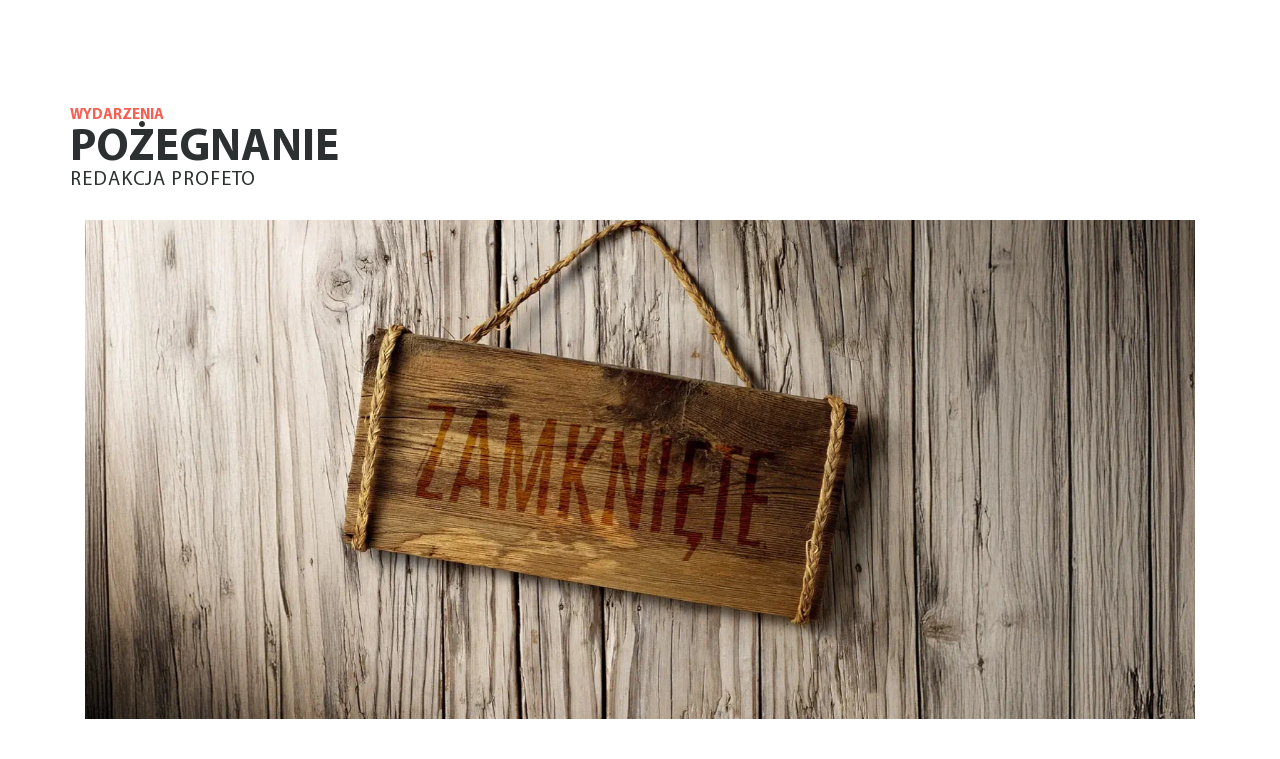

--- FILE ---
content_type: text/html; charset=utf-8
request_url: https://profeto.pl/-zamiast-broni-instrumenty----koncert-african-music-school-w-radiu-profeto-
body_size: 19686
content:
<!DOCTYPE html>
<html lang="pl-PL">
<head>
    <!-- Global Site Tag (gtag.js) - Google Analytics -->
    <script async src="https://www.googletagmanager.com/gtag/js?id=UA-106984236-1"></script>
    <script>
        window.dataLayer = window.dataLayer || [];
        function gtag() { dataLayer.push(arguments) };
        gtag('js', new Date());
        gtag('config', 'UA-106984236-1');
    </script>

    <!-- Google Tag Manager -->
    <script async>
    (function (w, d, s, l, i) {
            w[l] = w[l] || []; w[l].push({
                'gtm.start':
                    new Date().getTime(), event: 'gtm.js'
            }); var f = d.getElementsByTagName(s)[0],
                j = d.createElement(s), dl = l != 'dataLayer' ? '&l=' + l : ''; j.async = true; j.src =
                    'https://www.googletagmanager.com/gtm.js?id=' + i + dl; f.parentNode.insertBefore(j, f);
        })(window, document, 'script', 'dataLayer', 'GTM-5SKR3KDS');</script>
    <!-- End Google Tag Manager -->

    <meta charset="utf-8" />

    <meta http-equiv="Content-Type" content="text/html; charset=utf-8" />
    <meta http-equiv="Content-Language" content="pl" />
    <meta http-equiv="X-UA-Compatible" content="IE=edge" />
    <meta name="msapplication-config" content="none" />

    <meta name="viewport" content="width=device-width, initial-scale=1.0">
    <meta name="description" content="Hipolit, Matara i Jospin od czerwca do września koncertowali w kilkudziesięciu miejscach w Polsce. Na ich trasie znalazły się też Stadniki, gdzie Radio Profeto ">
    <meta name="keywords" content="o. adam szustak op, szustak, olszewski, pawlukiewicz, glas, ks. piotr glas, rekolekcje on-line, rekolekcje, ks. michał olszewski scj, kazania, rozważania, ewangelia, komentarze do ewangelii, komentarze do czytań, liturgia dnia">
    <meta name="author" content="RadioProfeto.pl ">


    <meta property="og:title" content="„Zamiast broni instrumenty” – koncert African Music School w Radiu Profeto " />
    <meta property="og:type" content="article" />
    <meta property="og:image" content="/images/c_1600_700/e3f0be0d-431c-ec11-ac99-b499babb5f9a" />
    <meta property="og:url" content="https://profeto.pl/-zamiast-broni-instrumenty----koncert-african-music-school-w-radiu-profeto-" />
    <meta property="og:description" content="Hipolit, Matara i Jospin od czerwca do września koncertowali w kilkudziesięciu miejscach w Polsce. Na ich trasie znalazły się też Stadniki, gdzie Radio Profeto " />

    
    <meta property="article:published_time" content="23.09.2021 09:44:00" />
        <meta property="article:modified_time" content="24.09.2021 10:30:26" />
    

    <link rel="icon" href="/Content/images/website/serce32x32.png">
    <link rel="apple-touch-icon" href="/Content/images/website/serce32x32.png" />
    <link rel="manifest" href="/manifest.json">
    
    <link rel="canonical" href="https://profeto.pl/-zamiast-broni-instrumenty----koncert-african-music-school-w-radiu-profeto-" />


    <title>„Zamiast broni instrumenty” – koncert African Music School w Radiu Profeto </title>

    <link href="/Content/website_v2/layout?v=Mhx07VNtGdSuiQsy_T2MYw0BaaORoVFco7z3-jqVsSc1" rel="stylesheet"/>

    
    <link href="/Content/fontawesome?v=bzxi8gWIfo0FulH2Wl0fREqezaswLj-FkTj3awdr2YE1" rel="stylesheet"/>

    <link href="/Content/website_v2/home?v=evLWD5h8GDu5oPjUaETxkQoCLFTCj3i5-hP14OSkPOg1" rel="stylesheet"/>

    <link href="/Content/website_v2/article?v=EGsKL5AA1WCayCfUQ2QIdHWLqxC1XVRhVUci-bG1K7Q1" rel="stylesheet"/>

    <link href="/Content/gallery/styles?v=w25M24JZIujO6ndKk0XgRZf1g3T5m5kfEkE7SPPggzo1" rel="stylesheet"/>



    <script src="https://www.gstatic.com/firebasejs/7.19.1/firebase-app.js"></script>
    <script src="https://www.gstatic.com/firebasejs/7.21.1/firebase-messaging.js"></script>

    <!-- Hotjar Tracking Code for www.profeto.pl -->
    <script async type="text/javascript">
        (function (h, o, t, j, a, r) {
            h.hj = h.hj || function () { (h.hj.q = h.hj.q || []).push(arguments) };
            h._hjSettings = { hjid: 2289252, hjsv: 6 };
            a = o.getElementsByTagName('head')[0];
            r = o.createElement('script'); r.async = 1;
            r.src = t + h._hjSettings.hjid + j + h._hjSettings.hjsv;
            a.appendChild(r);
        })(window, document, 'https://static.hotjar.com/c/hotjar-', '.js?sv=');
    </script>

    <script src="/bundles/jquery?v=NZCveazXKkxr4C94OzyMoiiwRnhzhRJ2sdSEtxxrCRY1"></script>

    <script src="/Scripts/jquery.cookie.js"></script>

    
<script src="/Scripts/app/resJS.js"></script>


<script type="text/javascript">
    var ResJS = new ResJsManager().createResJS('{"ResourceManager":null,"Culture":null,"icon_comments":"Komentarze","icon_details":"Szczegóły","icon_exportSercanie":"Eksportuj artykuł do portalu scj.pl","icon_msWord":"Export do pliku programu MS Word","icon_pdf":"Generuj raport","icon_remove":"Usuń","icon_visibility":"Widoczność","image_crop":"Kadruj","image_cropSuccesfully":"Kadrowanie zostało wykonane","layout_black":"Czarny","layout_blue":"Niebieski","layout_boxed":"Układ pudełkowy","layout_fixed":"Układ stały","layout_green":"Zielony","layout_Light":"jasny","layout_options":"Opcje wyglądu","layout_purple":"Fioletowy","layout_red":"Czerwony","layout_yellow":"Żółty","loading":"Trwa wykonanie akcji","menuItem_messageSelectParentMenuItem":"Aby wykonać akcję należy zaznaczyć element menu","notification_error":"Wystąpił błąd podczas wykonywania akcji","notification_success":"Akcja wykonana pomyślnie","pages_emptyAuthor":"-- brak --"}');
    ResJS.append('{"ResourceManager":null,"Culture":null,"click_here":"Kliknij tutaj","commentBody_empty":"Treść komentarza nie może być pusta.","commentNick_empty":"Nick użytkownika nie może być pusty.","dataTable_info":"Pozycje od _START_ do _END_ z _TOTAL_ łącznie","dataTable_infoEmpty":"Pozycji 0 z 0 dostępnych","dataTable_infoFiltered":"(filtrowanie spośród _MAX_ dostępnych pozycji)","dataTable_infoPostFix":"","dataTable_lengthMenu":"Pokaż _MENU_ pozycji","dataTable_processing":"Proszę czekać...","dataTable_search":"Szukaj","dataTable_url":"","dataTable_zeroRecords":"Nie znaleziono żadnych pasujących indeksów","dialog_alertLabel":"OK","dialog_alertTitle":"Informacja","dialog_alertTitleWarning":"Ostrzeżenie","dialog_confirmConfirm":"OK","dialog_confirmQuestion":"Czy na pewno dokonać tej akcji?","dialog_confirmTitle":"Potwierdzenie","dialog_conrifmCancel":"Anuluj","errorInvalidDate":"Pola Data od i Data do są wymagane","errorInvalidDateRange":"Data rozpoczęcia nie może być puźniejsza niż data zakończenia.","gallery_download":"Pobierz","gallery_facebook":"Udostępnij na Facebooku","gallery_pinterest":"Udostępnij na Pintereście","gallery_twitter":"Udostępnij na Twitterze","icon_ban":"Zablokuj","icon_changePassword":"Zmień hasło","icon_copy_to_clipboartd":"Skopiuj do schowka","icon_edit":"Edytuj","icon_invitation":"Wyślij zaproszenie","icon_unban":"Odblokuj","pafination_previous":"Poprzednia","pagination_first":"Pierwsza","pagination_last":"Ostatnia","pagination_next":"Następna","text_no":"Nie","text_select":"Wybierz","text_yes":"Tak"}');
</script>


</head>
<body>
    <!-- Google Tag Manager (noscript) -->
    <noscript>
        <iframe src="https://www.googletagmanager.com/ns.html?id=GTM-5SKR3KDS"
                height="0" width="0" style="display:none;visibility:hidden"></iframe>
    </noscript>
    <!-- End Google Tag Manager (noscript) -->
    <!-- <header> -->
        <!-- 



<div class="header-container">
    <div class="row header">
        <div class="header__radio-player col-3">
            <div class="listening-radio-label">POSŁUCHAJ RADIA</div>
<div class="player-container">
    <div class="header__radio-player album-box">
        <picture class="album-cover-wrapper">
            <source type="image/webp" srcset="/Content/website/images/player/cover-small.webp">
            <source type="image/jpeg" srcset="/Content/website/images/player/cover-small.jpg">
            <img class="album-cover" src="/Content/website/images/player/cover-small.jpg" width="45" height="45" alt=""/>
        </picture>
    </div>
    <div class="header__radio-player--transmision">
        <div class="play-now-label">Teraz gramy:</div>
        <div class="transmision-data">
            <div class="transmision-frame">
                <div class="player-author">Posłuchaj nas</div>
            </div>
            <div class="transmision-frame">
                <div class="player-title"></div>
            </div>
        </div>
    </div>
    <div class="header__radio-player volume-play">
        <div class="player-volume">
            <picture>
                <source type="image/webp" srcset="/Content/website_V2/Images/Website/player_volume.webp">
                <source type="image/jpeg" srcset="/Content/website_V2/Images/Website/player_volume.jpg">
                <img src="/Content/website_V2/Images/Website/player_volume.jpg" width="17" height="36" alt="volume" />
            </picture>
        </div>
        <div class="player-button">
            <div class="button" style="background-image: url(../../Content/images/app/player_play_icon.png)"></div>
        </div>
    </div>
</div>

        </div>
        <div class="header__nav col-6">
            <a class="nav__brand text-center" href="/">
                <picture>
                    <source type="image/webp" srcset="/Content/website_V2/Images/Layout/logo_top.webp">
                    <source type="image/png" srcset="/Content/website_V2/Images/Layout/logo_top.png">
                    <img src="/Content/website_V2/Images/Layout/logo_top.png" width="237" height="78" alt="logo" />
                </picture>
            </a>
            <div class="nav__main-menu">
                <nav>
    <ul>
            <li>
                <a class="" href="/radio" target="_self" rel="">
                    <p>
                        RADIO PROFETO
                    </p>
                </a>
            </li>
            <li>
                <a class="" href="/ramowka" target="_self" rel="">
                    <p>
                        RAM&#211;WKA
                    </p>
                </a>
            </li>
            <li>
                <a class="" href="/kategorie/wszystkie/archiwum-radia" target="_self" rel="">
                    <p>
                        ARCHIWUM
                    </p>
                </a>
            </li>
            <li>
                <a class="" href="/kontakt-radio-profeto" target="_self" rel="">
                    <p>
                        KONTAKT
                    </p>
                </a>
            </li>
            <li>
                <a class="" href="/gdzie-nas-slychac" target="_self" rel="">
                    <p>
                        GDZIE NAS SŁYCHAĆ
                    </p>
                </a>
            </li>
            <li>
                <a class="" href="/wspomoz-nas-" target="_self" rel="">
                    <p>
                        WSPOM&#211;Ż NAS
                    </p>
                </a>
            </li>
            <li>
                <a class="" href="/komentarze/82" target="_self" rel="">
                    <p>
                        SŁOWO DLA KS. MICHAŁA
                    </p>
                </a>
            </li>
    </ul>
</nav>

            </div>
        </div>
        <div class="header__social-icons col-3">
            <div>
                <div class="social-icons__container">



<a href="https://www.facebook.com/profetopl" target="_blank" class="fa fa-facebook icon icon--light-icon"></a>
<a href="https://twitter.com/profetopl" target="_blank" class="fa fa-twitter icon icon--light-icon"></a>
<a href="https://www.youtube.com/user/Profetopl/videos" target="_blank" class="fa fa-youtube icon icon--light-icon"></a>
<a href="https://www.instagram.com/profeto_pl" target="_blank" class="fa fa-instagram icon icon--light-icon"></a>
                </div>
                <div class="date">
                    18 stycznia 2026r.
                </div>
            </div>
        </div>
        <div class="header__top-menu-mobile">
            <a class="nav__brand text-left" href="/">
                <picture>
                    <source type="image/webp" srcset="/Content/website_V2/Images/Layout/logo_top.webp">
                    <source type="image/png" srcset="/Content/website_V2/Images/Layout/logo_top.png">
                    <img src="/Content/website_V2/Images/Layout/logo_top.png" width="237" height="78" alt="logo" />
                </picture>
            </a>
            <span class="menu-hamburger fa fa-reorder"></span>
            <div class="mobile-menu mobile-menu-noactive">
                <a class="mobile-menu__logo" href="https://profeto.pl/">
                    <picture>
                        <source type="image/webp" srcset="/Content/website_V2/Images/Layout/profeto-white-small.webp">
                        <source type="image/png" srcset="/Content/website_V2/Images/Layout/profeto-white-small.png">
                        <img src="/Content/website_V2/Images/Layout/profeto-white-small.png" width="763" height="205" alt="logo" />
                    </picture>
                </a>
                <div class="mobile-menu__nav">
                    <div class="nav-elements">
                        <nav>
    <ul class="mobile-menu-container">
            <li class="mobile-menu-container__level1">
                    <a class="mobile-menu-item-level1" href="/radio" target="_self" rel="">
                        <span>
                            RADIO PROFETO
                        </span>
                    </a>
            </li>
            <li class="mobile-menu-container__level1">
                    <a class="mobile-menu-item-level1" href="/ramowka" target="_self" rel="">
                        <span>
                            RAM&#211;WKA
                        </span>
                    </a>
            </li>
            <li class="mobile-menu-container__level1">
                    <a class="mobile-menu-item-level1" href="/kategorie/wszystkie/archiwum-radia" target="_self" rel="">
                        <span>
                            ARCHIWUM
                        </span>
                    </a>
            </li>
            <li class="mobile-menu-container__level1">
                    <a class="mobile-menu-item-level1" href="/kontakt-radio-profeto" target="_self" rel="">
                        <span>
                            KONTAKT
                        </span>
                    </a>
            </li>
            <li class="mobile-menu-container__level1">
                    <a class="mobile-menu-item-level1" href="/gdzie-nas-slychac" target="_self" rel="">
                        <span>
                            GDZIE NAS SŁYCHAĆ
                        </span>
                    </a>
            </li>
            <li class="mobile-menu-container__level1">
                    <a class="mobile-menu-item-level1" href="/wspomoz-nas-" target="_self" rel="">
                        <span>
                            WSPOM&#211;Ż NAS
                        </span>
                    </a>
            </li>
            <li class="mobile-menu-container__level1">
                    <a class="mobile-menu-item-level1" href="/komentarze/82" target="_self" rel="">
                        <span>
                            WSPARCIE MICHAŁA
                        </span>
                    </a>
            </li>
    </ul>
</nav>

                    </div>
                </div>
                <div class="mobile-menu__social-icons">



<a href="https://www.facebook.com/profetopl" target="_blank" class="fa fa-facebook icon icon--light-icon"></a>
<a href="https://twitter.com/profetopl" target="_blank" class="fa fa-twitter icon icon--light-icon"></a>
<a href="https://www.youtube.com/user/Profetopl/videos" target="_blank" class="fa fa-youtube icon icon--light-icon"></a>
<a href="https://www.instagram.com/profeto_pl" target="_blank" class="fa fa-instagram icon icon--light-icon"></a>
                </div>
            </div>
        </div>
    </div>
</div>
 -->
    <!-- </header> -->
    <!-- <nav> -->
        <!--  -->
    <!-- </nav> -->
    <main>
        






<div class="container deafult-page-container">
    <div class="article-header">
        <div class="article-header__category-name">
        <a href="/kategorie/polecamy">
            <div class="category-name">
                POLECAMY
            </div>
        </a>
</div>
<div class="article-header__article-title">
    <h1>„Zamiast broni instrumenty” – koncert African Music School w Radiu Profeto </h1>
</div>
<div class="article-header__article-author">
        <a href="/autor/radioprofeto-pl-">RadioProfeto.pl  </a>
</div>
    </div>

    <div class="video-section">
            <div class="movie-video__main-image-container" style="background-image:url(/images/c_1600_700/e3f0be0d-431c-ec11-ac99-b499babb5f9a);"></div>

    </div>

    <article class="article-content row">
                <div class="date-author col-3">
            <div class="date-author__date">
                <div class="date-author-content">
                    <div class="date-author__date--day">23</div>
                    <div class="date-author__date--month-year">wrzesień 2021</div>
                </div>
            </div>
                <div class="author">
                    <div class="author__avatar">
                        <img src="/Image/GetAvatar?authorId=130" alt="autor"/>
                        <div class="square-border"></div>
                    </div>
                    <a class="author__name" href="/autor/radioprofeto-pl-">RadioProfeto.pl </a>
                </div>
        </div>
        <div class="article-body col-9">
            <div class="article-body__title">
                <h2>„Zamiast broni instrumenty” – koncert African Music School w Radiu Profeto </h2>
            </div>
                        <div class="article-body__body"><article><p style="text-align:justify">W Republice Środkowoafrykańskiej, jednym z najuboższych państw świata, kt&oacute;re od blisko dekady pogrążone jest w walkach zbrojnych i konfliktach, ponad połowa dzieci zmuszana jest do pracy fizycznej lub wcielana do wojska. Promowanie edukacji wśr&oacute;d najmłodszych mieszkańc&oacute;w tego kraju odbywa się gł&oacute;wnie dzięki pracy i zaangażowaniu misjonarzy, kt&oacute;rzy starają się pomagać utalentowanym dzieciom w dostępie do profesjonalnej edukacji i oderwaniu się od trudnej codzienności.&nbsp;</p>

<p style="text-align:justify">African Music School to pierwsza szkoła muzyczna w tym kraju. &ndash; Można powiedzieć, że otwieramy pionierski muzyczny pomysł w jednym z najuboższych kraj&oacute;w świata. Kraj, kt&oacute;ry zwie się RCA, posiada mn&oacute;stwo ch&oacute;r&oacute;w, zespoł&oacute;w, os&oacute;b śpiewających &ndash;&nbsp;jednak nikt nie pomyślał o ich formacji muzycznej &ndash; zwraca uwagę br. Benedykt Pączka, pomysłodawca i dyrektor African Music School, misjonarz od 2013 r. pracujący w Republice Środkowoafrykańskiej. Kapucyn po 5 latach nauki z ponad 20 profesorami z r&oacute;żnych kraj&oacute;w świata&nbsp;w tym roku zabrał trzech najzdolniejszych uczni&oacute;w do Polski na pierwszą trasę koncertową, kt&oacute;rą zatytułowano &bdquo;Zamiast broni instrumenty&rdquo;.</p>

<p style="text-align:justify">Muzycy z polskim misjonarzem od czerwca do września odwiedzili kilkadziesiąt miejsc w Polsce. Na ich trasie znalazły się też Stadniki. W studiu Radia Profeto zarejestrowano koncert muzyki afrykańskiej. Na perkusji gra Hipolit, na gitarze elektrycznej &ndash; Matara, a na basie &ndash; Jospin. Uczniom African Music School towarzyszył Dezarus, pochodzący z Republiki Środkowoafrykańskiej artysta młodego pokolenia. Aktualnie mieszka i tworzy w Lyonie we Francji, gdzie wraz z grupą Enigmatik Music Family wyprodukował kilkanaście utwor&oacute;w, kt&oacute;re spotkały się dużym sukcesem w RCA. Jego tw&oacute;rczość nawiązuje do tradycyjnej rumby kongolijskiej, kt&oacute;ra wykształciła się w XX w. w Afryce środkowej i została spopularyzowana&nbsp;przez Franco Luambo i jego grupę OK JAZZ. W jego utworach można usłyszeć elementy rumby tcha tcho, rumby odemby, taneczny soukous czy żywiołowe gitarowe sebeny. W tekstach Dezarusa, kt&oacute;re pisze w języku francuskim oraz sango, możemy usłyszeć o miłosnych poradach oraz dylematach, ale r&oacute;wnież o miłości i wdzięczności, jaką darzy Boga. Taka mieszanka muzyczno-językowa dała mu status gwiazdy w Republice Środkowoafrykańskiej, a jego utwory, jak Kanga Be (&bdquo;Cierpliwości&rdquo;) czy Ye So Mbi Ye (&bdquo;To czego chcę&rdquo;) można usłyszeć w pubach, restauracjach, sklepach i rozgłośniach radiowych w każdym większym mieście.</p>

<p style="text-align:justify">Emisja koncertu Dezarusa i uczni&oacute;w African Music School na antenie Radia Profeto w piątek 24 września o godz. 17.00. Zapraszamy!</p>
</article></div>
        </div>

    </article>

    <div class="social-box">
        

<div class="fb-box">
    <div class="fb-like" data-href="http://profeto.pl/-zamiast-broni-instrumenty----koncert-african-music-school-w-radiu-profeto-" data-layout="standard" data-action="like" data-size="small" data-show-faces="false" data-share="false" itemprop="discussionUrl"></div>
    <br />
    <a href="https://www.facebook.com/sharer/sharer.php?u=https://profeto.pl/-zamiast-broni-instrumenty----koncert-african-music-school-w-radiu-profeto-" target="_blank"><img class="fb-share-btn" src="/Content/website/images/fb-share-profeto.png" alt="fb share button" /></a>
</div>

<div class="newsletter-box">
    <div class="newsletter"></div>
</div>
    </div>

    <div class="article-galleries">
</div>

<div class="pswp" tabindex="-1" role="dialog" aria-hidden="true">
    <div class="pswp__bg"></div>
    <div class="pswp__scroll-wrap">
        <div class="pswp__container">
            <div class="pswp__item"></div>
            <div class="pswp__item"></div>
            <div class="pswp__item"></div>
        </div>
        <div class="pswp__ui pswp__ui--hidden">
            <div class="pswp__top-bar">
                <div class="pswp__counter"></div>
                <button class="pswp__button pswp__button--close" title="Zamknij (Esc)"></button>
                <button class="pswp__button pswp__button--share" title="Udostępnij"></button>
                <button class="pswp__button pswp__button--fs" title="Duży ekran"></button>
                <button class="pswp__button pswp__button--zoom" title="Lupa"></button>
                <div class="pswp__preloader">
                    <div class="pswp__preloader__icn">
                        <div class="pswp__preloader__cut">
                            <div class="pswp__preloader__donut"></div>
                        </div>
                    </div>
                </div>
            </div>
            <div class="pswp__share-modal pswp__share-modal--hidden pswp__single-tap">
                <div class="pswp__share-tooltip"></div>
            </div>
            <button class="pswp__button pswp__button--arrow--left" title="Poprzedni"></button>
            <button class="pswp__button pswp__button--arrow--right" title="Następny"></button>
            <div class="pswp__caption">
                <div class="pswp__caption__center"></div>
            </div>
        </div>
    </div>
</div>


    <div class="default-page-banner">
        
    </div>
</div>


<script type="text/javascript">
    (function (d, s, id) {
        var js, fjs = d.getElementsByTagName(s)[0];
        if (d.getElementById(id)) return;
        js = d.createElement(s); js.id = id;
        js.src = "https://connect.facebook.net/pl_PL/sdk.js#xfbml=1&version=v3.0";
        fjs.parentNode.insertBefore(js, fjs);
    }(document, 'script', 'facebook-jssdk'));
</script>


<script type="text/javascript">
    const ytMovieID = '';

    $(document).ready(function () {
        let urlRadio = "https://profeto.pl/radio";
        $('.radio-tile-container').on('click', function () {
            window.location = urlRadio;
        });

        var radioPlayerScripts = new RadioPlayerScripts();
        var playerPlaceholderText = 'Posłuchaj nas';
        radioPlayerScripts.initializePlayer(playerPlaceholderText);

        let switchNav = new SwitchNav();
        switchNav.InitializePlainCategoiresRotator('POLECAMY');

        initPhotoSwipeFromDOM('.article-galleries__gallery');
        initSlimScrollInArticlePage();
        initFontSizeForArticleBoxInVideoArticle();
    });
</script>
    </main>

    <!-- <footer class="footer"> -->
        <!-- 

<div class="brand-logos-slider">
    

<div class="move-banner">
    <div class="banner-wrapper">
        <ul class="banner-scroller">
                <li>
                    <a href="https://www.niedziela.pl/" target="_blank">
                        <img src="/images/adfe612b-6041-eb11-ac97-b499babb5fa0" alt="logo" />
                    </a>
                </li>
                <li>
                    <a href="http://nowohuckie.pl" target="_blank">
                        <img src="/images/b4500019-139a-e711-80b6-984be15f9d7b" alt="logo" />
                    </a>
                </li>
                <li>
                    <a href="https://przemyska.pl/radiofara/" target="_blank">
                        <img src="/images/9cbf3adb-5e41-eb11-ac97-b499babb5fa0" alt="logo" />
                    </a>
                </li>
                <li>
                    <a href="https://www.facebook.com/profile.php?id=100064835675058" target="_blank">
                        <img src="/images/3c319d9a-7301-ee11-aca6-d221dd2984e8" alt="logo" />
                    </a>
                </li>
                <li>
                    <a href="https://radioniepokalanow.pl" target="_blank">
                        <img src="/images/b5500019-139a-e711-80b6-984be15f9d7b" alt="logo" />
                    </a>
                </li>
                <li>
                    <a href="https://glosojcapio.pl/" target="_blank">
                        <img src="/images/b6500019-139a-e711-80b6-984be15f9d7b" alt="logo" />
                    </a>
                </li>
                <li>
                    <a href="http://fiat.fm" target="_blank">
                        <img src="/images/ba500019-139a-e711-80b6-984be15f9d7b" alt="logo" />
                    </a>
                </li>
                <li>
                    <a href="http://rdn.pl" target="_blank">
                        <img src="/images/be500019-139a-e711-80b6-984be15f9d7b" alt="logo" />
                    </a>
                </li>
                <li>
                    <a href="https://kapucyni.pl/" target="_blank">
                        <img src="/images/c1500019-139a-e711-80b6-984be15f9d7b" alt="logo" />
                    </a>
                </li>
                <li>
                    <a href="http://postapostolski.pl" target="_blank">
                        <img src="/images/c2500019-139a-e711-80b6-984be15f9d7b" alt="logo" />
                    </a>
                </li>
                <li>
                    <a href="http://czasserca.pl" target="_blank">
                        <img src="/images/c3500019-139a-e711-80b6-984be15f9d7b" alt="logo" />
                    </a>
                </li>
                <li>
                    <a href="https://www.chrzescijanskiegranie.pl/" target="_blank">
                        <img src="/images/c4500019-139a-e711-80b6-984be15f9d7b" alt="logo" />
                    </a>
                </li>
                <li>
                    <a href="https://www.gosc.pl/" target="_blank">
                        <img src="/images/c5500019-139a-e711-80b6-984be15f9d7b" alt="logo" />
                    </a>
                </li>
                <li>
                    <a href="http://tymoteusz.org.pl" target="_blank">
                        <img src="/images/33d6d74d-149a-e711-80b6-984be15f9d7b" alt="logo" />
                    </a>
                </li>
                <li>
                    <a href="https://www.radiojasnagora.pl/" target="_blank">
                        <img src="/images/96e1f0fb-149a-e711-80b6-984be15f9d7b" alt="logo" />
                    </a>
                </li>
                <li>
                    <a href="https://scj.pl/" target="_blank">
                        <img src="/images/97e1f0fb-149a-e711-80b6-984be15f9d7b" alt="logo" />
                    </a>
                </li>
                <li>
                    <a href="https://totus-tuus.com.pl/" target="_blank">
                        <img src="/images/6b8fc388-5707-e811-80b6-984be15f9d7b" alt="logo" />
                    </a>
                </li>
                <li>
                    <a href="https://www.grupacedr.pl/" target="_blank">
                        <img src="/images/05bec956-40cd-e811-80b7-984be15f9d7b" alt="logo" />
                    </a>
                </li>
                <li>
                    <a href="https://www.wodazmisja.pl/" target="_blank">
                        <img src="/images/175b51c5-1f39-e911-80b9-984be15f9d7b" alt="logo" />
                    </a>
                </li>
                <li>
                    <a href="https://www.vaticannews.va/pl.html" target="_blank">
                        <img src="/images/18464c48-6901-eb11-bf7a-e839352e9284" alt="logo" />
                    </a>
                </li>
        </ul>
    </div>
</div>

</div>

    <div id="footer-menu" class="row">
        <div class="col-8 footer-menu--wrapper">
            

<nav>
        <div class="row footer-menu__container">
                <div class="col-4  col-md-max mt-1">
                    <div class="footer-menu__item footer-header">
                        <a href="/kategorie/wszystkie/archiwum-radia" target="_self" rel="" class="">AUDYCJE</a>
                    </div>
                        <div class="footer-menu__item">
                            <a class="footer-menu__item footer-menu__item--level-2" href="/kategorie/historia-i-wiara" rel="" target="_self">Historia i Wiara</a>
                        </div>
                        <div class="footer-menu__item">
                            <a class="footer-menu__item footer-menu__item--level-2" href="/kategorie/homilie" rel="" target="_self">Homilie</a>
                        </div>
                        <div class="footer-menu__item">
                            <a class="footer-menu__item footer-menu__item--level-2" href="/kategorie/jak-fajnie-byc-blisko-boga" rel="" target="_self">Jak Fajnie Być Blisko Boga</a>
                        </div>
                        <div class="footer-menu__item">
                            <a class="footer-menu__item footer-menu__item--level-2" href="/kategorie/moj-franciszek" rel="" target="_self">M&#243;j Franciszek</a>
                        </div>
                        <div class="footer-menu__item">
                            <a class="footer-menu__item footer-menu__item--level-2" href="/kategorie/niebo-w-gebie" rel="" target="_self">Niebo w Gębie</a>
                        </div>
                        <div class="footer-menu__item">
                            <a class="footer-menu__item footer-menu__item--level-2" href="/kategorie/o-liturgii" rel="" target="_self">O Liturgii</a>
                        </div>
                        <div class="footer-menu__item">
                            <a class="footer-menu__item footer-menu__item--level-2" href="/kategorie/serce-w-serce-z-jezusem" rel="" target="_self">Serce w Serce z Jezusem</a>
                        </div>
                        <div class="footer-menu__item">
                            <a class="footer-menu__item footer-menu__item--level-2" href="/kategorie/totus-tuus" rel="" target="_self">Totus Tuus</a>
                        </div>
                        <div class="footer-menu__item">
                            <a class="footer-menu__item footer-menu__item--level-2" href="/kategorie/transmisje" rel="" target="_self">Transmisje</a>
                        </div>
                        <div class="footer-menu__item">
                            <a class="footer-menu__item footer-menu__item--level-2" href="/kategorie/wywiady" rel="" target="_self">Wywiady</a>
                        </div>
                </div>
                <div class="col-4  col-md-max mt-1">
                    <div class="footer-menu__item footer-header">
                        <a href="/radio" target="_self" rel="" class="">RADIO</a>
                    </div>
                        <div class="footer-menu__item">
                            <a class="footer-menu__item footer-menu__item--level-2" href="/ramowka" rel="" target="_self">Ram&#243;wka</a>
                        </div>
                        <div class="footer-menu__item">
                            <a class="footer-menu__item footer-menu__item--level-2" href="/kategorie/wszystkie/archiwum-radia" rel="" target="_self">Archiwum</a>
                        </div>
                        <div class="footer-menu__item">
                            <a class="footer-menu__item footer-menu__item--level-2" href="/kontakt-radio-profeto" rel="" target="_self">Kontakt</a>
                        </div>
                        <div class="footer-menu__item">
                            <a class="footer-menu__item footer-menu__item--level-2" href="/kategorie/aktualnosci" rel="" target="_self">Aktualności</a>
                        </div>
                        <div class="footer-menu__item">
                            <a class="footer-menu__item footer-menu__item--level-2" href="/kategorie/polecamy" rel="" target="_self">Polecamy</a>
                        </div>
                        <div class="footer-menu__item">
                            <a class="footer-menu__item footer-menu__item--level-2" href="/nowa-aplikacja-mobilna-profeto" rel="" target="_self">Aplikacja mobilna</a>
                        </div>
                        <div class="footer-menu__item">
                            <a class="footer-menu__item footer-menu__item--level-2" href="/reklama-w-radiu" rel="" target="_self">Reklama w radiu</a>
                        </div>
                        <div class="footer-menu__item">
                            <a class="footer-menu__item footer-menu__item--level-2" href="/woz-transmisyjny" rel="" target="_self">W&#243;z transmisyjny</a>
                        </div>
                </div>
                <div class="col-4  col-md-max mt-1">
                    <div class="footer-menu__item footer-header">
                        <a href="http://www.grupaprofeto.pl/" target="_blank" rel="nofollow" class="">GRUPA PROFETO.PL</a>
                    </div>
                        <div class="footer-menu__item">
                            <a class="footer-menu__item footer-menu__item--level-2" href="https://profeto.pl" rel="" target="_self">Profeto.pl</a>
                        </div>
                        <div class="footer-menu__item">
                            <a class="footer-menu__item footer-menu__item--level-2" href="https://sklep.profeto.pl/" rel="nofollow" target="_blank">Sklep Profeto.pl</a>
                        </div>
                        <div class="footer-menu__item">
                            <a class="footer-menu__item footer-menu__item--level-2" href="https://parafia24.info/" rel="nofollow" target="_blank">Parafia24.info</a>
                        </div>
                        <div class="footer-menu__item">
                            <a class="footer-menu__item footer-menu__item--level-2" href="http://www.rekolekcje24.info" rel="nofollow" target="_blank">Rekolekcje24.info</a>
                        </div>
                        <div class="footer-menu__item">
                            <a class="footer-menu__item footer-menu__item--level-2" href="/wspomoz-nas-" rel="" target="_self">Wspom&#243;ż nas!</a>
                        </div>
                </div>
        </div>
</nav>
        </div>
        <div class="col-4 social-media-search-form--wrapper">
            <div class="social-media">



<a href="https://www.facebook.com/profetopl" target="_blank" class="fa fa-facebook icon icon--dark-icon"></a>
<a href="https://twitter.com/profetopl" target="_blank" class="fa fa-twitter icon icon--dark-icon"></a>
<a href="https://www.youtube.com/user/Profetopl/videos" target="_blank" class="fa fa-youtube icon icon--dark-icon"></a>
<a href="https://www.instagram.com/profeto_pl" target="_blank" class="fa fa-instagram icon icon--dark-icon"></a>
            </div>
            <div class="search-form">
                <form action="/Page/Search" class="search-form" method="get">
                    <input name="search" type="text" class="search-form__input" placeholder="wyszukaj...">
                </form>
            </div>
        </div>
    </div>
 -->
    <!-- </footer> -->

    <!-- <aside> -->
        <!-- <div class="modal fade modal-rodo" id="modal-rodo-main" tabindex="-1" role="dialog" aria-labelledby="Modal rodo" aria-hidden="true">
    <div class="container">
        <div class="modal-dialog modal-dialog-centered" role="document">
            <div class="modal-content modal-content-rodo">
                <div class="header modal-header-Rodo">
                    <h3 class="modal-title modal-title-Rodo" id="exampleModalLongTitle">Drogi użytkowniku</h3>
                    <button type="button" class="close" style="color:red" data-dismiss="modal" aria-label="Close">
                        <span aria-hidden="true">&times;</span>
                    </button>
                </div>
                <div class="modal-body modal-body-rodo content">
                    <div class="content lead rodo-info">
                        25 maja 2018 roku weszło w życie rozporządzenie RODO. Przypominamy więc o przetwarzaniu Twoich danych osobowych oraz zasadach, na jakich będzie się to odbywało. Szanujemy Twoją prywatność i kiedy wyrazisz zgodę to zakres naszych uprawnień pozostanie taki jak przed 25 maja. Nie zwiększy się. Twoje dane są u nas bezpieczne. Żeby zaakceptować warunki kliknij "Przejdź do strony".

                    </div>
                    <div class="tabbable content rodo-more-info" style="display: none;">
                        <div class="tab-content">
                            <div class="tab-pane active" id="a">
                                <h5><b> INFORMACJE DOTYCZĄCE PRZETWARZANIA DANYCH OSOBOWYCH</b></h5>
                                <b> Serwisu Profeto.pl</b>

                                <b>Administrator Danych Osobowych</b><br>
                                1. Operatorem Serwisu Profeto.pl, a zarazem Administratorem Danych osobowych przekazywanych za jego pośrednictwem, jest Fundacja Profeto.pl – Sercański Sekretariat Na Rzecz Nowej Ewangelizacji z siedzibą w Warszawie przy ulicy Łowickiej 46 (05-531), wpisana do rejestru stowarzyszeń, innych organizacji społecznych i zawodowych, fundacji, ZOZ pod numerem 0000494148, sąd rejestrowy: Sąd Rejonowy dla Warszawy Mokotowa w Warszawie, XIII Wydział Gospodarczy Krajowego Rejestru Sądowego, NIP: 6551971642.<br>

                                <b> Cel i podstawa prawna przetwarzania danych</b><br>
                                2. Od dnia 25 maja 2018 r. podstawą prawną przetwarzania danych osobowych jest Rozporządzenie Parlamentu Europejskiego i Rady (UE) 2016/679 z dnia 27 kwietnia 2016 r. w sprawie ochrony osób fizycznych w związku z przetwarzaniem danych osobowych i w sprawie swobodnego przepływu takich danych oraz uchylenia dyrektywy 95/46/WE (dalej: „RODO”).<br>
                                3. Serwis realizuje funkcje pozyskiwania informacji o użytkownikach i ich zachowaniu w następujący sposób:<br>
                                a. Poprzez dobrowolnie wprowadzone w formularzach informacje.<br>
                                b. Poprzez zapisywanie w urządzeniach końcowych pliki cookies (tzw. "ciasteczka").<br>
                                4. Dane osobowe zbierane przez Operatora Serwisu są przetwarzane zgodnie z przepisami RODO.<br>
                                5. Podstawy prawne przetwarzania danych:<br>
                                a. Art. 6 ust. 1 lit. b) i lit c) RODO w celu wykonania umowy lub zrealizowania działań zmierzających do jej zawarcia podjętych na żądanie osoby, których dane dotyczą oraz w celu wypełniania obowiązku prawnego ciążącego na Operatorze jako administratorze danych osobowych,<br>
                                b. Art. 6 ust. 1 lit f) RODO w celu realizacji prawnie uzasadnionych interesów realizowanych przez Administratora Danych lub przez stronę trzecią, która przetwarza dane z upoważnienia Administratora Danych,<br>
                                c. Art. 6 ust. 1 lit. a) RODO w celu przekazywania informacji o zmianach w funkcjonalności i elementów Serwisu, marketingu bezpośredniego produktów i usług związanych z działalnością Administratora Danych.<br>
                                6. Marketing bezpośredni, o którym mowa w pkt. 6 lit. c może być realizowany przez Operatora za pomocą środków komunikacji elektronicznej, telekomunikacyjnych urządzeń końcowych oraz automatycznych urządzeń wywołujących (po uzyskaniu odpowiedniej zgody).<br>
                                7. Prawnie uzasadnione interesy realizowane przez Administratora Danych lub przez stronę trzecią, która przetwarza dane z upoważnienia Operatora to:<br>
                                a. Zapewnienie bezpieczeństwa ochrony danych osobowych;<br>
                                b. Marketing bezpośredni własnych produktów i usług;<br>
                                c. Przekazywanie danych osobowych pomiędzy Administratorem Danych a podmiotami powiązanymi do wewnętrznych celów administracyjnych;<br>
                                d. Zapobieganie oszustwom;<br>
                                e. Zabezpieczenie roszczeń Administratora Danych.<br>
                                8. Operator Serwisu oświadcza, iż wszystkie osoby przetwarzające w imieniu Operatora dane osobowe wprowadzone za pośrednictwem Serwisu zostały odpowiednio przeszkolone w tym zakresie.<br>

                                <b>Odbiorcy danych</b><br>
                                9. Zgromadzone dane osobowe dostępne będą dla kontrahentów Administratora, przy wykorzystaniu których Administrator realizuje swoje usługi, dostawców narzędzi, dostawców usług wspierających działania marketingowe oraz działalność Administratora Danych, a także innych odbiorców o ile konieczność przekazania danych wynikać będzie z przepisów prawa.<br>

                                <b> Przekazywanie danych osobowych do państwa trzeciego lub organizacji międzynarodowej</b><br>
                                10. Dane osobowe mogą być przekazywane do odbiorców w krajach spoza Unii Europejskiej w następujących przypadkach:<br>
                                a. Jeżeli jest to konieczne do wykonania umowy lub podjęcia działań związanych z jej zawarciem;<br>
                                b. W ramach korzystnych przez Administratora rozwiązań technicznych (chmury obliczeniowe, poczta elektroniczna, hosting);<br>
                                c. W przypadku udzielenia zgody przez Użytkownika.<br>

                                <b>Okres przechowywania danych osobowych</b><br>
                                11. Przekazane Operatorowi dane osobowe przechowywane będą w następujących terminach:<br>
                                a. Dane osobowe przetwarzane w celu zawarcia lub wykonania umowy oraz wypełnienia obowiązków prawnych Operatora będą przechowywane przez okres obowiązywania umowy, a po jego upływie przez okres związany z rękojmią przysługującą Użytkownikom oraz ewentualnym prawem do zabezpieczenia lub dochodzenia należności przez Operatora od Użytkownika, a także w celu wypełnienia prawnych obowiązków Operatora,<br>
                                b. Dane osobowe przetwarzane na potrzeby marketingu produktów i usług własnych Administratora zgodnie z prawnie uzasadnionych interesów realizowanych przez Administratora lub osobę trzecią będą przetwarzane do momentu złożenia sprzeciwu przez osobę, których dane dotyczą,<br>
                                c. Dane osobowe przetwarzane na podstawie odrębnej zgody przetwarzane będą do momentu jej odwołania.<br>

                                <b>Prawa Użytkownika</b><br>
                                12. Użytkownik ma prawo do żądania od Operatora dostępu do swoich danych osobowych, ich sprostowania, usunięcia lub ograniczenia przetwarzania, prawo do wniesienia sprzeciwu wobec przetwarzania (dotyczy danych osobowych, o których mowa w pkt. 7 lit. b), a także o prawo do przenoszenia danych (np. przekazania ich do innego administratora danych).<br>
                                13. Jeżeli Operator nie podejmuje działań w związku z żądaniem osoby, której dane dotyczą, to niezwłocznie - najpóźniej w terminie miesiąca od otrzymania żądania - informuje osobę, której dane dotyczą, o powodach niepodjęcia działań oraz o możliwości wniesienia skargi do organu nadzorczego (Prezesa Urzędu Ochrony Danych Osobowych) oraz skorzystania ze środków ochrony prawnej przed sądem.<br>
                                14. W przypadku udzielenia zgody na przetwarzanie danych osobowych, osoba ich udzielająca ma prawo do cofnięcia takiej zgody w każdym czasie z zastrzeżeniem, iż takie cofnięcie pozostanie bez wpływu na zgodność z prawem przetwarzania, którego dokonano na podstawie zgody przed jej cofnięciem.<br>
                                15. Bez uszczerbku dla innych administracyjnych lub środków ochrony prawnej przed sądem każda osoba, której dane dotyczą, ma prawo wnieść skargę do organu nadzorczego, w szczególności w państwie członkowskim swojego zwykłego pobytu, swojego miejsca pracy lub miejsca popełnienia domniemanego naruszenia, jeżeli sądzi, że przetwarzanie danych osobowych jej dotyczące narusza przepisy o ochronie danych osobowych<br>
                                16. Bez uszczerbku dla dostępnych administracyjnych lub pozasądowych środków ochrony prawnej, w tym prawa do wniesienia skargi do organu nadzorczego, każda osoba, której dane dotyczą, ma prawo do skutecznego środka ochrony prawnej przed sądem, jeżeli uzna ona, że przetwarzanie danych osobowych jej dotyczące narusza przepisy o ochronie danych osobowych.<br>

                                <b>Informacja o plikach „cookies”</b><br>
                                17. Serwis korzysta z plików cookies.<br>
                                18. Pliki cookies (tzw. „ciasteczka”) stanowią dane informatyczne, w szczególności pliki tekstowe, które przechowywane są w urządzeniu końcowym Użytkownika Serwisu i przeznaczone są do korzystania ze stron internetowych Serwisu. Cookies zazwyczaj zawierają nazwę strony internetowej, z której pochodzą, czas przechowywania ich na urządzeniu końcowym oraz unikalny numer.<br>
                                19. Podmiotem zamieszczającym na urządzeniu końcowym Użytkownika Serwisu pliki cookies oraz uzyskującym do nich dostęp jest Operator Serwisu.<br>
                                20. Pliki cookies wykorzystywane są w następujących celach:<br>
                                a. tworzenia statystyk, które pomagają zrozumieć, w jaki sposób Użytkownicy Serwisu korzystają ze stron internetowych, co umożliwia ulepszanie ich struktury i zawartości;<br>
                                b. utrzymanie sesji Użytkownika Serwisu (po zalogowaniu), dzięki której Użytkownik nie musi na każdej podstronie Serwisu ponownie wpisywać loginu i hasła;<br>
                                c. określania profilu użytkownika w celu wyświetlania mu dopasowanych materiałów w sieciach reklamowych, w szczególności sieci Google.<br>
                                21. W ramach Serwisu stosowane są dwa zasadnicze rodzaje plików cookies: „sesyjne” (session cookies) oraz „stałe” (persistent cookies). Cookies „sesyjne” są plikami tymczasowymi, które przechowywane są w urządzeniu końcowym Użytkownika do czasu wylogowania, opuszczenia strony internetowej lub wyłączenia oprogramowania (przeglądarki internetowej). „Stałe” pliki cookies przechowywane są w urządzeniu końcowym Użytkownika przez czas określony w parametrach plików cookies lub do czasu ich usunięcia przez Użytkownika.<br>
                                22. Oprogramowanie do przeglądania stron internetowych (przeglądarka internetowa) zazwyczaj domyślnie dopuszcza przechowywanie plików cookies w urządzeniu końcowym Użytkownika. Użytkownicy Serwisu mogą dokonać zmiany ustawień w tym zakresie. Przeglądarka internetowa umożliwia usunięcie plików cookies. Możliwe jest także automatyczne blokowanie plików cookies Szczegółowe informacje na ten temat zawiera pomoc lub dokumentacja przeglądarki internetowej.<br>
                                23. Ograniczenia stosowania plików cookies mogą wpłynąć na niektóre funkcjonalności dostępne na stronach internetowych Serwisu.<br>
                                24. Pliki cookies zamieszczane w urządzeniu końcowym Użytkownika Serwisu i wykorzystywane mogą być również przez współpracujących z operatorem Serwisu reklamodawców oraz partnerów.<br>
                                25. Pliki cookie mogą być wykorzystane przez sieci reklamowe, w szczególności sieć Google, do wyświetlenia reklam dopasowanych do sposobu, w jaki użytkownik korzysta z Serwisu. W tym celu mogą zachować informację o ścieżce nawigacji użytkownika lub czasie pozostawania na danej stronie.<br>
                                26. W zakresie informacji o preferencjach użytkownika gromadzonych przez sieć reklamową Google użytkownik może przeglądać i edytować informacje wynikające z plików cookies przy pomocy narzędzia: https://www.google.com/ads/preferences/. <br>
                                <b> Logi serwera</b><br>
                                27. Informacje o niektórych zachowaniach użytkowników podlegają logowaniu w warstwie serwerowej. Dane te są wykorzystywane wyłącznie w celu administrowania serwisem oraz w celu zapewnienia jak najbardziej sprawnej obsługi świadczonych usług hostingowych.<br>
                                28. Przeglądane zasoby identyfikowane są poprzez adresy URL. Ponadto zapisowi mogą podlegać:<br>
                                a. czas nadejścia zapytania,<br>
                                b. czas wysłania odpowiedzi,<br>
                                c. nazwę stacji klienta – identyfikacja realizowana przez protokół HTTP,<br>
                                d. informacje o błędach jakie nastąpiły przy realizacji transakcji HTTP,<br>
                                e. adres URL strony poprzednio odwiedzanej przez użytkownika (referer link) – w przypadku gdy przejście do Serwisu nastąpiło przez odnośnik,<br>
                                f. informacje o przeglądarce użytkownika,<br>
                                g. Informacje o adresie IP.<br>
                                29. Dane powyższe nie są kojarzone z konkretnymi osobami przeglądającymi strony.<br>
                                30. Dane powyższe są wykorzystywane jedynie dla celów administrowania serwerem.<br>

                                <b>Zarządzanie plikami cookies – jak w praktyce wyrażać i cofać zgodę</b><br>
                                31. Jeśli użytkownik nie chce otrzymywać plików cookies, może zmienić ustawienia przeglądarki. Zastrzegamy, że wyłączenie obsługi plików cookies niezbędnych dla procesów uwierzytelniania, bezpieczeństwa, utrzymania preferencji użytkownika może utrudnić, a w skrajnych przypadkach może uniemożliwić korzystanie ze stron www.<br>
                                32. W celu zarządzania ustawieniami cookies wybierz ustawienia przeglądarki i postępuj zgodnie z podaną instrukcją.<br>
                            </div>
                        </div>
                    </div>
                    <div class="modal-footer modal-footer-rodo">
                        <button class="btn btn-def-rodo" id="toggler"><span class="btn-text ">Dowiedz się wiecej</span></button>
                        <button id="add-Cookies" class="btn gray large rodo-go-to-page-btn" data-dismiss="modal">Przejdź do strony</button>
                    </div>
                </div>
            </div>
        </div>
    </div>

</div>
<script src="/bundles/RodoCookies?v=qYM0cSSQqFJ-hYu5lMZel8qiWvVbvKHE4P_qAiYrs0g1"></script>

<script>
    $(document).ready(function () {
        var rodoCookie = new RodoCookie();
        rodoCookie.checkCookie();
    });
</script>


 -->
    <!-- </aside> -->

    <script src="/bundles/layout?v=tQcIhjaijyvJ7lcVDr1i1znArGL9n3qj5_C2WGMmV9o1"></script>

    
    <script src="/bundles/modernizr?v=wBEWDufH_8Md-Pbioxomt90vm6tJN2Pyy9u9zHtWsPo1"></script>

    <script src="/bundles/bootbox?v=zfqIJr-wsy9pdmoE-WmQjC38GFOGNGEUBGJ8cu5dznU1"></script>

    <script src="/bundles/tabular?v=1l70PEWAJxW5wsqtTHVEijWkMjvFPoE1dBwk_U2ueO81"></script>

    <script src="/bundles/app?v=YN6QWXVHlXRuFdAOziBfxvH4UjLn-Al1OZ_m8_aCDFQ1"></script>

    <script src="/bundles/gallery?v=7ReU1eNvAOkzEHlAqFTddzg1Z5MDBDvrwhD-Jn-afe81"></script>

    <script src="/bundles/yt-player-api?v=BpdmMTL_Ww5KZBrlX6JwmLlR2jduESyWItmsURhHIQw1"></script>

    <script src="/bundles/switch-nav?v=Bl2WDHgP75950xaogvZHaD7EbLYdBgPRvG-e-nBAdOE1"></script>

    
<script src="/Scripts/app/resJS.js"></script>


<script type="text/javascript">
    var ResJS = new ResJsManager().createResJS('{"ResourceManager":null,"Culture":null,"icon_comments":"Komentarze","icon_details":"Szczegóły","icon_exportSercanie":"Eksportuj artykuł do portalu scj.pl","icon_msWord":"Export do pliku programu MS Word","icon_pdf":"Generuj raport","icon_remove":"Usuń","icon_visibility":"Widoczność","image_crop":"Kadruj","image_cropSuccesfully":"Kadrowanie zostało wykonane","layout_black":"Czarny","layout_blue":"Niebieski","layout_boxed":"Układ pudełkowy","layout_fixed":"Układ stały","layout_green":"Zielony","layout_Light":"jasny","layout_options":"Opcje wyglądu","layout_purple":"Fioletowy","layout_red":"Czerwony","layout_yellow":"Żółty","loading":"Trwa wykonanie akcji","menuItem_messageSelectParentMenuItem":"Aby wykonać akcję należy zaznaczyć element menu","notification_error":"Wystąpił błąd podczas wykonywania akcji","notification_success":"Akcja wykonana pomyślnie","pages_emptyAuthor":"-- brak --"}');
    ResJS.append('{"ResourceManager":null,"Culture":null,"click_here":"Kliknij tutaj","commentBody_empty":"Treść komentarza nie może być pusta.","commentNick_empty":"Nick użytkownika nie może być pusty.","dataTable_info":"Pozycje od _START_ do _END_ z _TOTAL_ łącznie","dataTable_infoEmpty":"Pozycji 0 z 0 dostępnych","dataTable_infoFiltered":"(filtrowanie spośród _MAX_ dostępnych pozycji)","dataTable_infoPostFix":"","dataTable_lengthMenu":"Pokaż _MENU_ pozycji","dataTable_processing":"Proszę czekać...","dataTable_search":"Szukaj","dataTable_url":"","dataTable_zeroRecords":"Nie znaleziono żadnych pasujących indeksów","dialog_alertLabel":"OK","dialog_alertTitle":"Informacja","dialog_alertTitleWarning":"Ostrzeżenie","dialog_confirmConfirm":"OK","dialog_confirmQuestion":"Czy na pewno dokonać tej akcji?","dialog_confirmTitle":"Potwierdzenie","dialog_conrifmCancel":"Anuluj","errorInvalidDate":"Pola Data od i Data do są wymagane","errorInvalidDateRange":"Data rozpoczęcia nie może być puźniejsza niż data zakończenia.","gallery_download":"Pobierz","gallery_facebook":"Udostępnij na Facebooku","gallery_pinterest":"Udostępnij na Pintereście","gallery_twitter":"Udostępnij na Twitterze","icon_ban":"Zablokuj","icon_changePassword":"Zmień hasło","icon_copy_to_clipboartd":"Skopiuj do schowka","icon_edit":"Edytuj","icon_invitation":"Wyślij zaproszenie","icon_unban":"Odblokuj","pafination_previous":"Poprzednia","pagination_first":"Pierwsza","pagination_last":"Ostatnia","pagination_next":"Następna","text_no":"Nie","text_select":"Wybierz","text_yes":"Tak"}');
</script>


    <script src="/bundles/video-player?v=KtpLhaBJSj97p9M8LR53OgvSGvq7Aiew_IBs2IdagJs1"></script>

    <script src="/bundles/browser-helper?v=LUDufSfiEba2_HyHayis0AdsdnedOfpKY7dcUaTt4Kw1"></script>

    <script src="/bundles/slimScroll?v=FfQThwcHU47_hyoyc9sQg_kYvDJWRqKlh47R-z25ek01"></script>



    <script>
	////przekierowanie na pożegnanie
	  if (window.location.pathname !== '/pozegnanie-') {
    window.location.href = 'https://profeto.pl/pozegnanie-';
  }

  document.addEventListener('DOMContentLoaded', function () {
    document.querySelectorAll('a, button, form').forEach(el => {
      el.addEventListener('click', function (e) {
        e.preventDefault();
        window.location.href = 'https://profeto.pl/pozegnanie-';
      });
    });
  });
	
	
	
	
	
	
	
	
        let isRadioPage = 'True';
        var radioPlayerScripts = new RadioPlayerScripts({
                isRadioPage: isRadioPage == 'True'
            });

        $(document).ready(function () {
            (function () {
                $('.banner-scroller').simplyScroll();
            })();
            setColorToNavBarItem();
            initSlimScrollInHeader();
            resizeBannerScrollerInBottomOfPage();
        });
    </script>
</body>
</html>


--- FILE ---
content_type: text/javascript; charset=UTF-8
request_url: https://www.gstatic.com/firebasejs/7.19.1/firebase-app.js
body_size: 5802
content:
!function(e,t){"object"==typeof exports&&"undefined"!=typeof module?module.exports=t():"function"==typeof define&&define.amd?define(t):(e="undefined"!=typeof globalThis?globalThis:e||self).firebase=t()}(this,function(){"use strict";var r=function(e,t){return(r=Object.setPrototypeOf||{__proto__:[]}instanceof Array&&function(e,t){e.__proto__=t}||function(e,t){for(var r in t)t.hasOwnProperty(r)&&(e[r]=t[r])})(e,t)};var a=function(){return(a=Object.assign||function(e){for(var t,r=1,n=arguments.length;r<n;r++)for(var i in t=arguments[r])Object.prototype.hasOwnProperty.call(t,i)&&(e[i]=t[i]);return e}).apply(this,arguments)};function e(e,a,s,l){return new(s=s||Promise)(function(r,t){function n(e){try{o(l.next(e))}catch(e){t(e)}}function i(e){try{o(l.throw(e))}catch(e){t(e)}}function o(e){var t;e.done?r(e.value):((t=e.value)instanceof s?t:new s(function(e){e(t)})).then(n,i)}o((l=l.apply(e,a||[])).next())})}function n(r,n){var i,o,a,s={label:0,sent:function(){if(1&a[0])throw a[1];return a[1]},trys:[],ops:[]},e={next:t(0),throw:t(1),return:t(2)};return"function"==typeof Symbol&&(e[Symbol.iterator]=function(){return this}),e;function t(t){return function(e){return function(t){if(i)throw new TypeError("Generator is already executing.");for(;s;)try{if(i=1,o&&(a=2&t[0]?o.return:t[0]?o.throw||((a=o.return)&&a.call(o),0):o.next)&&!(a=a.call(o,t[1])).done)return a;switch(o=0,a&&(t=[2&t[0],a.value]),t[0]){case 0:case 1:a=t;break;case 4:return s.label++,{value:t[1],done:!1};case 5:s.label++,o=t[1],t=[0];continue;case 7:t=s.ops.pop(),s.trys.pop();continue;default:if(!(a=0<(a=s.trys).length&&a[a.length-1])&&(6===t[0]||2===t[0])){s=0;continue}if(3===t[0]&&(!a||t[1]>a[0]&&t[1]<a[3])){s.label=t[1];break}if(6===t[0]&&s.label<a[1]){s.label=a[1],a=t;break}if(a&&s.label<a[2]){s.label=a[2],s.ops.push(t);break}a[2]&&s.ops.pop(),s.trys.pop();continue}t=n.call(r,s)}catch(e){t=[6,e],o=0}finally{i=a=0}if(5&t[0])throw t[1];return{value:t[0]?t[1]:void 0,done:!0}}([t,e])}}}function d(e){var t="function"==typeof Symbol&&Symbol.iterator,r=t&&e[t],n=0;if(r)return r.call(e);if(e&&"number"==typeof e.length)return{next:function(){return e&&n>=e.length&&(e=void 0),{value:e&&e[n++],done:!e}}};throw new TypeError(t?"Object is not iterable.":"Symbol.iterator is not defined.")}function v(e,t){if(!(t instanceof Object))return t;switch(t.constructor){case Date:return new Date(t.getTime());case Object:void 0===e&&(e={});break;case Array:e=[];break;default:return t}for(var r in t)t.hasOwnProperty(r)&&(e[r]=v(e[r],t[r]));return e}var i=(t.prototype.wrapCallback=function(r){var n=this;return function(e,t){e?n.reject(e):n.resolve(t),"function"==typeof r&&(n.promise.catch(function(){}),1===r.length?r(e):r(e,t))}},t);function t(){var r=this;this.reject=function(){},this.resolve=function(){},this.promise=new Promise(function(e,t){r.resolve=e,r.reject=t})}var o,s,l,c="FirebaseError",h=(o=Error,r(s=u,l=o),s.prototype=null===l?Object.create(l):(p.prototype=l.prototype,new p),u);function p(){this.constructor=s}function u(e,t){var r=o.call(this,t)||this;return r.code=e,r.name=c,Object.setPrototypeOf(r,u.prototype),Error.captureStackTrace&&Error.captureStackTrace(r,f.prototype.create),r}var f=(y.prototype.create=function(e){for(var t=[],r=1;r<arguments.length;r++)t[r-1]=arguments[r];for(var n,i=t[0]||{},o=this.service+"/"+e,a=this.errors[e],s=a?(n=i,a.replace(m,function(e,t){var r=n[t];return null!=r?String(r):"<"+t+"?>"})):"Error",l=this.serviceName+": "+s+" ("+o+").",c=new h(o,l),p=0,u=Object.keys(i);p<u.length;p++){var f=u[p];"_"!==f.slice(-1)&&(f in c&&console.warn('Overwriting FirebaseError base field "'+f+'" can cause unexpected behavior.'),c[f]=i[f])}return c},y);function y(e,t,r){this.service=e,this.serviceName=t,this.errors=r}var m=/\{\$([^}]+)}/g;function g(e,t){return Object.prototype.hasOwnProperty.call(e,t)}function b(e,t){var r=new w(e,t);return r.subscribe.bind(r)}var w=(E.prototype.next=function(t){this.forEachObserver(function(e){e.next(t)})},E.prototype.error=function(t){this.forEachObserver(function(e){e.error(t)}),this.close(t)},E.prototype.complete=function(){this.forEachObserver(function(e){e.complete()}),this.close()},E.prototype.subscribe=function(e,t,r){var n,i=this;if(void 0===e&&void 0===t&&void 0===r)throw new Error("Missing Observer.");void 0===(n=function(e,t){if("object"==typeof e&&null!==e)for(var r=0,n=t;r<n.length;r++){var i=n[r];if(i in e&&"function"==typeof e[i])return 1}}(e,["next","error","complete"])?e:{next:e,error:t,complete:r}).next&&(n.next=O),void 0===n.error&&(n.error=O),void 0===n.complete&&(n.complete=O);var o=this.unsubscribeOne.bind(this,this.observers.length);return this.finalized&&this.task.then(function(){try{i.finalError?n.error(i.finalError):n.complete()}catch(e){}}),this.observers.push(n),o},E.prototype.unsubscribeOne=function(e){void 0!==this.observers&&void 0!==this.observers[e]&&(delete this.observers[e],--this.observerCount,0===this.observerCount&&void 0!==this.onNoObservers&&this.onNoObservers(this))},E.prototype.forEachObserver=function(e){if(!this.finalized)for(var t=0;t<this.observers.length;t++)this.sendOne(t,e)},E.prototype.sendOne=function(e,t){var r=this;this.task.then(function(){if(void 0!==r.observers&&void 0!==r.observers[e])try{t(r.observers[e])}catch(e){"undefined"!=typeof console&&console.error&&console.error(e)}})},E.prototype.close=function(e){var t=this;this.finalized||(this.finalized=!0,void 0!==e&&(this.finalError=e),this.task.then(function(){t.observers=void 0,t.onNoObservers=void 0}))},E);function E(e,t){var r=this;this.observers=[],this.unsubscribes=[],this.observerCount=0,this.task=Promise.resolve(),this.finalized=!1,this.onNoObservers=t,this.task.then(function(){e(r)}).catch(function(e){r.error(e)})}function O(){}var _=(I.prototype.setInstantiationMode=function(e){return this.instantiationMode=e,this},I.prototype.setMultipleInstances=function(e){return this.multipleInstances=e,this},I.prototype.setServiceProps=function(e){return this.serviceProps=e,this},I);function I(e,t,r){this.name=e,this.instanceFactory=t,this.type=r,this.multipleInstances=!1,this.serviceProps={},this.instantiationMode="LAZY"}var N="[DEFAULT]",L=(S.prototype.get=function(e){void 0===e&&(e=N);var t=this.normalizeInstanceIdentifier(e);if(!this.instancesDeferred.has(t)){var r=new i;this.instancesDeferred.set(t,r);try{var n=this.getOrInitializeService(t);n&&r.resolve(n)}catch(e){}}return this.instancesDeferred.get(t).promise},S.prototype.getImmediate=function(e){var t=a({identifier:N,optional:!1},e),r=t.identifier,n=t.optional,i=this.normalizeInstanceIdentifier(r);try{var o=this.getOrInitializeService(i);if(o)return o;if(n)return null;throw Error("Service "+this.name+" is not available")}catch(e){if(n)return null;throw e}},S.prototype.getComponent=function(){return this.component},S.prototype.setComponent=function(e){var t,r;if(e.name!==this.name)throw Error("Mismatching Component "+e.name+" for Provider "+this.name+".");if(this.component)throw Error("Component for "+this.name+" has already been provided");if("EAGER"===(this.component=e).instantiationMode)try{this.getOrInitializeService(N)}catch(e){}try{for(var n=d(this.instancesDeferred.entries()),i=n.next();!i.done;i=n.next()){var o=function(e,t){var r="function"==typeof Symbol&&e[Symbol.iterator];if(!r)return e;var n,i,o=r.call(e),a=[];try{for(;(void 0===t||0<t--)&&!(n=o.next()).done;)a.push(n.value)}catch(e){i={error:e}}finally{try{n&&!n.done&&(r=o.return)&&r.call(o)}finally{if(i)throw i.error}}return a}(i.value,2),a=o[0],s=o[1],l=this.normalizeInstanceIdentifier(a);try{var c=this.getOrInitializeService(l);s.resolve(c)}catch(e){}}}catch(e){t={error:e}}finally{try{i&&!i.done&&(r=n.return)&&r.call(n)}finally{if(t)throw t.error}}},S.prototype.clearInstance=function(e){void 0===e&&(e=N),this.instancesDeferred.delete(e),this.instances.delete(e)},S.prototype.delete=function(){return e(this,void 0,void 0,function(){var t;return n(this,function(e){switch(e.label){case 0:return t=Array.from(this.instances.values()),[4,Promise.all(t.filter(function(e){return"INTERNAL"in e}).map(function(e){return e.INTERNAL.delete()}))];case 1:return e.sent(),[2]}})})},S.prototype.isComponentSet=function(){return null!=this.component},S.prototype.getOrInitializeService=function(e){var t,r=this.instances.get(e);return!r&&this.component&&(r=this.component.instanceFactory(this.container,(t=e)===N?void 0:t),this.instances.set(e,r)),r||null},S.prototype.normalizeInstanceIdentifier=function(e){return!this.component||this.component.multipleInstances?e:N},S);function S(e,t){this.name=e,this.container=t,this.component=null,this.instances=new Map,this.instancesDeferred=new Map}var R,P=(A.prototype.addComponent=function(e){var t=this.getProvider(e.name);if(t.isComponentSet())throw new Error("Component "+e.name+" has already been registered with "+this.name);t.setComponent(e)},A.prototype.addOrOverwriteComponent=function(e){this.getProvider(e.name).isComponentSet()&&this.providers.delete(e.name),this.addComponent(e)},A.prototype.getProvider=function(e){if(this.providers.has(e))return this.providers.get(e);var t=new L(e,this);return this.providers.set(e,t),t},A.prototype.getProviders=function(){return Array.from(this.providers.values())},A);function A(e){this.name=e,this.providers=new Map}function j(){for(var e=0,t=0,r=arguments.length;t<r;t++)e+=arguments[t].length;for(var n=Array(e),i=0,t=0;t<r;t++)for(var o=arguments[t],a=0,s=o.length;a<s;a++,i++)n[i]=o[a];return n}var C,D,F=[];(D=C=C||{})[D.DEBUG=0]="DEBUG",D[D.VERBOSE=1]="VERBOSE",D[D.INFO=2]="INFO",D[D.WARN=3]="WARN",D[D.ERROR=4]="ERROR",D[D.SILENT=5]="SILENT";function k(e,t){for(var r=[],n=2;n<arguments.length;n++)r[n-2]=arguments[n];if(!(t<e.logLevel)){var i=(new Date).toISOString(),o=z[t];if(!o)throw new Error("Attempted to log a message with an invalid logType (value: "+t+")");console[o].apply(console,j(["["+i+"]  "+e.name+":"],r))}}var T,x={debug:C.DEBUG,verbose:C.VERBOSE,info:C.INFO,warn:C.WARN,error:C.ERROR,silent:C.SILENT},H=C.INFO,z=((R={})[C.DEBUG]="log",R[C.VERBOSE]="log",R[C.INFO]="info",R[C.WARN]="warn",R[C.ERROR]="error",R),B=(Object.defineProperty(V.prototype,"logLevel",{get:function(){return this._logLevel},set:function(e){if(!(e in C))throw new TypeError('Invalid value "'+e+'" assigned to `logLevel`');this._logLevel=e},enumerable:!1,configurable:!0}),V.prototype.setLogLevel=function(e){this._logLevel="string"==typeof e?x[e]:e},Object.defineProperty(V.prototype,"logHandler",{get:function(){return this._logHandler},set:function(e){if("function"!=typeof e)throw new TypeError("Value assigned to `logHandler` must be a function");this._logHandler=e},enumerable:!1,configurable:!0}),Object.defineProperty(V.prototype,"userLogHandler",{get:function(){return this._userLogHandler},set:function(e){this._userLogHandler=e},enumerable:!1,configurable:!0}),V.prototype.debug=function(){for(var e=[],t=0;t<arguments.length;t++)e[t]=arguments[t];this._userLogHandler&&this._userLogHandler.apply(this,j([this,C.DEBUG],e)),this._logHandler.apply(this,j([this,C.DEBUG],e))},V.prototype.log=function(){for(var e=[],t=0;t<arguments.length;t++)e[t]=arguments[t];this._userLogHandler&&this._userLogHandler.apply(this,j([this,C.VERBOSE],e)),this._logHandler.apply(this,j([this,C.VERBOSE],e))},V.prototype.info=function(){for(var e=[],t=0;t<arguments.length;t++)e[t]=arguments[t];this._userLogHandler&&this._userLogHandler.apply(this,j([this,C.INFO],e)),this._logHandler.apply(this,j([this,C.INFO],e))},V.prototype.warn=function(){for(var e=[],t=0;t<arguments.length;t++)e[t]=arguments[t];this._userLogHandler&&this._userLogHandler.apply(this,j([this,C.WARN],e)),this._logHandler.apply(this,j([this,C.WARN],e))},V.prototype.error=function(){for(var e=[],t=0;t<arguments.length;t++)e[t]=arguments[t];this._userLogHandler&&this._userLogHandler.apply(this,j([this,C.ERROR],e)),this._logHandler.apply(this,j([this,C.ERROR],e))},V);function V(e){this.name=e,this._logLevel=H,this._logHandler=k,this._userLogHandler=null,F.push(this)}function U(t){F.forEach(function(e){e.setLogLevel(t)})}var M,W=((T={})["no-app"]="No Firebase App '{$appName}' has been created - call Firebase App.initializeApp()",T["bad-app-name"]="Illegal App name: '{$appName}",T["duplicate-app"]="Firebase App named '{$appName}' already exists",T["app-deleted"]="Firebase App named '{$appName}' already deleted",T["invalid-app-argument"]="firebase.{$appName}() takes either no argument or a Firebase App instance.",T["invalid-log-argument"]="First argument to `onLog` must be null or a function.",T),G=new f("app","Firebase",W),$="@firebase/app",Y="[DEFAULT]",K=((M={})[$]="fire-core",M["@firebase/analytics"]="fire-analytics",M["@firebase/auth"]="fire-auth",M["@firebase/database"]="fire-rtdb",M["@firebase/functions"]="fire-fn",M["@firebase/installations"]="fire-iid",M["@firebase/messaging"]="fire-fcm",M["@firebase/performance"]="fire-perf",M["@firebase/remote-config"]="fire-rc",M["@firebase/storage"]="fire-gcs",M["@firebase/firestore"]="fire-fst",M["fire-js"]="fire-js",M["firebase-wrapper"]="fire-js-all",M),J=new B("@firebase/app"),Z=(Object.defineProperty(q.prototype,"automaticDataCollectionEnabled",{get:function(){return this.checkDestroyed_(),this.automaticDataCollectionEnabled_},set:function(e){this.checkDestroyed_(),this.automaticDataCollectionEnabled_=e},enumerable:!1,configurable:!0}),Object.defineProperty(q.prototype,"name",{get:function(){return this.checkDestroyed_(),this.name_},enumerable:!1,configurable:!0}),Object.defineProperty(q.prototype,"options",{get:function(){return this.checkDestroyed_(),this.options_},enumerable:!1,configurable:!0}),q.prototype.delete=function(){var t=this;return new Promise(function(e){t.checkDestroyed_(),e()}).then(function(){return t.firebase_.INTERNAL.removeApp(t.name_),Promise.all(t.container.getProviders().map(function(e){return e.delete()}))}).then(function(){t.isDeleted_=!0})},q.prototype._getService=function(e,t){return void 0===t&&(t=Y),this.checkDestroyed_(),this.container.getProvider(e).getImmediate({identifier:t})},q.prototype._removeServiceInstance=function(e,t){void 0===t&&(t=Y),this.container.getProvider(e).clearInstance(t)},q.prototype._addComponent=function(t){try{this.container.addComponent(t)}catch(e){J.debug("Component "+t.name+" failed to register with FirebaseApp "+this.name,e)}},q.prototype._addOrOverwriteComponent=function(e){this.container.addOrOverwriteComponent(e)},q.prototype.checkDestroyed_=function(){if(this.isDeleted_)throw G.create("app-deleted",{appName:this.name_})},q);function q(e,t,r){var n,i,o=this;this.firebase_=r,this.isDeleted_=!1,this.name_=t.name,this.automaticDataCollectionEnabled_=t.automaticDataCollectionEnabled||!1,this.options_=v(void 0,e),this.container=new P(t.name),this._addComponent(new _("app",function(){return o},"PUBLIC"));try{for(var a=d(this.firebase_.INTERNAL.components.values()),s=a.next();!s.done;s=a.next()){var l=s.value;this._addComponent(l)}}catch(e){n={error:e}}finally{try{s&&!s.done&&(i=a.return)&&i.call(a)}finally{if(n)throw n.error}}}Z.prototype.name&&Z.prototype.options||Z.prototype.delete||console.log("dc");var Q="7.19.1";function X(l){var c={},p=new Map,u={__esModule:!0,initializeApp:function(e,t){void 0===t&&(t={});{"object"==typeof t&&null!==t||(t={name:t})}var r=t;void 0===r.name&&(r.name=Y);var n=r.name;if("string"!=typeof n||!n)throw G.create("bad-app-name",{appName:String(n)});if(g(c,n))throw G.create("duplicate-app",{appName:n});var i=new l(e,r,u);return c[n]=i},app:f,registerVersion:function(e,t,r){var n,i=null!==(n=K[e])&&void 0!==n?n:e;r&&(i+="-"+r);var o=i.match(/\s|\//),a=t.match(/\s|\//);if(o||a){var s=['Unable to register library "'+i+'" with version "'+t+'":'];return o&&s.push('library name "'+i+'" contains illegal characters (whitespace or "/")'),o&&a&&s.push("and"),a&&s.push('version name "'+t+'" contains illegal characters (whitespace or "/")'),void J.warn(s.join(" "))}h(new _(i+"-version",function(){return{library:i,version:t}},"VERSION"))},setLogLevel:U,onLog:function(e,t){if(null!==e&&"function"!=typeof e)throw G.create("invalid-log-argument",{appName:name});!function(a,t){for(var e=0,r=F;e<r.length;e++){!function(e){var o=null;t&&t.level&&(o=x[t.level]),e.userLogHandler=null===a?null:function(e,t){for(var r=[],n=2;n<arguments.length;n++)r[n-2]=arguments[n];var i=r.map(function(e){if(null==e)return null;if("string"==typeof e)return e;if("number"==typeof e||"boolean"==typeof e)return e.toString();if(e instanceof Error)return e.message;try{return JSON.stringify(e)}catch(e){return null}}).filter(function(e){return e}).join(" ");t>=(null!=o?o:e.logLevel)&&a({level:C[t].toLowerCase(),message:i,args:r,type:e.name})}}(r[e])}}(e,t)},apps:null,SDK_VERSION:Q,INTERNAL:{registerComponent:h,removeApp:function(e){delete c[e]},components:p,useAsService:function(e,t){if("serverAuth"===t)return null;return t}}};function f(e){if(!g(c,e=e||Y))throw G.create("no-app",{appName:e});return c[e]}function h(r){var t,e,n,i=r.name;if(p.has(i))return J.debug("There were multiple attempts to register component "+i+"."),"PUBLIC"===r.type?u[i]:null;p.set(i,r),"PUBLIC"===r.type&&(n=function(e){if(void 0===e&&(e=f()),"function"!=typeof e[i])throw G.create("invalid-app-argument",{appName:i});return e[i]()},void 0!==r.serviceProps&&v(n,r.serviceProps),u[i]=n,l.prototype[i]=function(){for(var e=[],t=0;t<arguments.length;t++)e[t]=arguments[t];return this._getService.bind(this,i).apply(this,r.multipleInstances?e:[])});try{for(var o=d(Object.keys(c)),a=o.next();!a.done;a=o.next()){var s=a.value;c[s]._addComponent(r)}}catch(e){t={error:e}}finally{try{a&&!a.done&&(e=o.return)&&e.call(o)}finally{if(t)throw t.error}}return"PUBLIC"===r.type?u[i]:null}return u.default=u,Object.defineProperty(u,"apps",{get:function(){return Object.keys(c).map(function(e){return c[e]})}}),f.App=l,u}var ee,te=function e(){var t=X(Z);return t.INTERNAL=a(a({},t.INTERNAL),{createFirebaseNamespace:e,extendNamespace:function(e){v(t,e)},createSubscribe:b,ErrorFactory:f,deepExtend:v}),t}(),re=(ne.prototype.getPlatformInfoString=function(){return this.container.getProviders().map(function(e){if("VERSION"!==(null==(t=e.getComponent())?void 0:t.type))return null;var t,r=e.getImmediate();return r.library+"/"+r.version}).filter(function(e){return e}).join(" ")},ne);function ne(e){this.container=e}"object"==typeof self&&self.self===self&&void 0!==self.firebase&&(J.warn("\n    Warning: Firebase is already defined in the global scope. Please make sure\n    Firebase library is only loaded once.\n  "),(ee=self.firebase.SDK_VERSION)&&0<=ee.indexOf("LITE")&&J.warn("\n    Warning: You are trying to load Firebase while using Firebase Performance standalone script.\n    You should load Firebase Performance with this instance of Firebase to avoid loading duplicate code.\n    "));var ie=te.initializeApp;te.initializeApp=function(){for(var e=[],t=0;t<arguments.length;t++)e[t]=arguments[t];return function(){try{return"[object process]"===Object.prototype.toString.call(global.process)}catch(e){return}}()&&J.warn('\n      Warning: This is a browser-targeted Firebase bundle but it appears it is being\n      run in a Node environment.  If running in a Node environment, make sure you\n      are using the bundle specified by the "main" field in package.json.\n      \n      If you are using Webpack, you can specify "main" as the first item in\n      "resolve.mainFields":\n      https://webpack.js.org/configuration/resolve/#resolvemainfields\n      \n      If using Rollup, use the rollup-plugin-node-resolve plugin and specify "main"\n      as the first item in "mainFields", e.g. [\'main\', \'module\'].\n      https://github.com/rollup/rollup-plugin-node-resolve\n      '),ie.apply(void 0,e)};var oe,ae,se=te;(oe=se).INTERNAL.registerComponent(new _("platform-logger",function(e){return new re(e)},"PRIVATE")),oe.registerVersion($,"0.6.10",ae),oe.registerVersion("fire-js","");return se.registerVersion("firebase","7.19.1","app"),se});
//# sourceMappingURL=firebase-app.js.map
